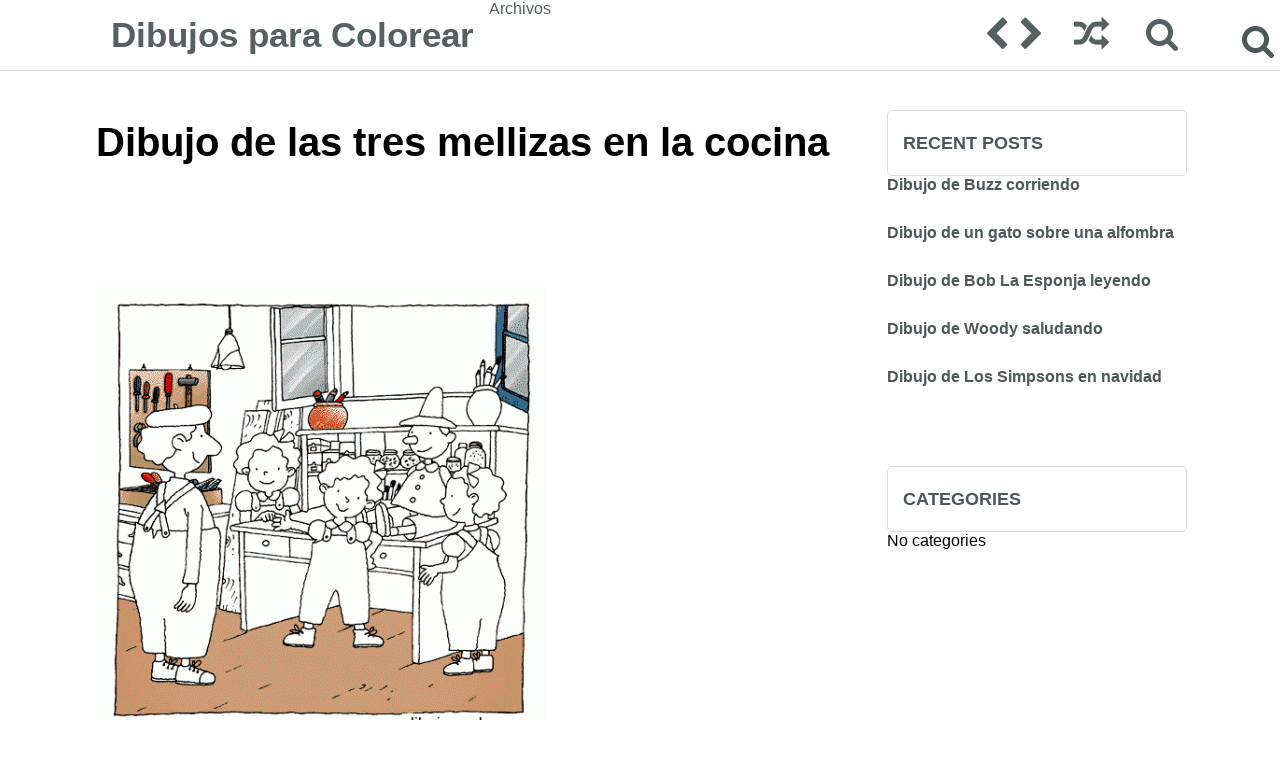

--- FILE ---
content_type: text/html; charset=UTF-8
request_url: https://dibujoscolorear.es/dibujo-de-las-tres-mellizas-en-la-cocina/
body_size: 5057
content:

<!DOCTYPE html PUBLIC "-//W3C//DTD XHTML 1.0 Strict//EN"
 "http://www.w3.org/TR/xhtml1/DTD/xhtml1-strict.dtd"><html xmlns="http://www.w3.org/1999/xhtml" xml:lang="en"><head><link media="all" href="https://dibujoscolorear.es/wp-content/cache/autoptimize/css/autoptimize_c9c0f3cf3019a1ae5059391931e5f124.css" rel="stylesheet"><title> Dibujo de las tres mellizas en la cocina</title><meta http-equiv="Content-Language" content="en_US" /><meta http-equiv="imagetoolbar" content="no" /><meta property="fb:app_id" content="" /><meta name="viewport" content="width=device-width, initial-scale=1" /><link rel="shortcut icon" href="/favicon.ico" type="image/x-icon"><link rel="icon" href="/favicon.ico" type="image/x-icon"> <script src="https://ajax.googleapis.com/ajax/libs/jquery/2.1.3/jquery.min.js"></script> <script>$(window).scroll(function() {
    if ($(this).scrollTop() > 50 ) {
        $('.scrolltop:hidden').stop(true, true).fadeIn();
    } else {
        $('.scrolltop').stop(true, true).fadeOut();
    }
});
$(function(){$(".scroll").click(function(){$("html,body").animate({scrollTop:$(".thetop").offset().top},"1000");return false})})</script> <script>;(function($){

  $.fn.customerPopup = function (e, intWidth, intHeight, blnResize) {
    
    // Prevent default anchor event
    e.preventDefault();
    
    // Set values for window
    intWidth = intWidth || '500';
    intHeight = intHeight || '300';
    strResize = (blnResize ? 'yes' : 'no');

    // Set title and open popup with focus on it
    var strTitle = ((typeof this.attr('title') !== 'undefined') ? this.attr('title') : 'Social Share'),
        strParam = 'width=' + intWidth + ',height=' + intHeight + ',resizable=' + strResize,            
        objWindow = window.open(this.attr('href'), strTitle, strParam).focus();
  }
  
  /* ================================================== */
  
  $(document).ready(function ($) {
    $('.box').on("click", function(e) {
      $(this).customerPopup(e);
    });
  });
    
}(jQuery));</script> <meta name='robots' content='max-image-preview:large' /><link rel="alternate" type="application/rss+xml" title="Dibujos para Colorear &raquo; Dibujo de las tres mellizas en la cocina Comments Feed" href="https://dibujoscolorear.es/dibujo-de-las-tres-mellizas-en-la-cocina/feed/" /> <script type="text/javascript">/*<![CDATA[*/window._wpemojiSettings = {"baseUrl":"https:\/\/s.w.org\/images\/core\/emoji\/15.0.3\/72x72\/","ext":".png","svgUrl":"https:\/\/s.w.org\/images\/core\/emoji\/15.0.3\/svg\/","svgExt":".svg","source":{"concatemoji":"https:\/\/dibujoscolorear.es\/wp-includes\/js\/wp-emoji-release.min.js?ver=6.7"}};
/*! This file is auto-generated */
!function(i,n){var o,s,e;function c(e){try{var t={supportTests:e,timestamp:(new Date).valueOf()};sessionStorage.setItem(o,JSON.stringify(t))}catch(e){}}function p(e,t,n){e.clearRect(0,0,e.canvas.width,e.canvas.height),e.fillText(t,0,0);var t=new Uint32Array(e.getImageData(0,0,e.canvas.width,e.canvas.height).data),r=(e.clearRect(0,0,e.canvas.width,e.canvas.height),e.fillText(n,0,0),new Uint32Array(e.getImageData(0,0,e.canvas.width,e.canvas.height).data));return t.every(function(e,t){return e===r[t]})}function u(e,t,n){switch(t){case"flag":return n(e,"\ud83c\udff3\ufe0f\u200d\u26a7\ufe0f","\ud83c\udff3\ufe0f\u200b\u26a7\ufe0f")?!1:!n(e,"\ud83c\uddfa\ud83c\uddf3","\ud83c\uddfa\u200b\ud83c\uddf3")&&!n(e,"\ud83c\udff4\udb40\udc67\udb40\udc62\udb40\udc65\udb40\udc6e\udb40\udc67\udb40\udc7f","\ud83c\udff4\u200b\udb40\udc67\u200b\udb40\udc62\u200b\udb40\udc65\u200b\udb40\udc6e\u200b\udb40\udc67\u200b\udb40\udc7f");case"emoji":return!n(e,"\ud83d\udc26\u200d\u2b1b","\ud83d\udc26\u200b\u2b1b")}return!1}function f(e,t,n){var r="undefined"!=typeof WorkerGlobalScope&&self instanceof WorkerGlobalScope?new OffscreenCanvas(300,150):i.createElement("canvas"),a=r.getContext("2d",{willReadFrequently:!0}),o=(a.textBaseline="top",a.font="600 32px Arial",{});return e.forEach(function(e){o[e]=t(a,e,n)}),o}function t(e){var t=i.createElement("script");t.src=e,t.defer=!0,i.head.appendChild(t)}"undefined"!=typeof Promise&&(o="wpEmojiSettingsSupports",s=["flag","emoji"],n.supports={everything:!0,everythingExceptFlag:!0},e=new Promise(function(e){i.addEventListener("DOMContentLoaded",e,{once:!0})}),new Promise(function(t){var n=function(){try{var e=JSON.parse(sessionStorage.getItem(o));if("object"==typeof e&&"number"==typeof e.timestamp&&(new Date).valueOf()<e.timestamp+604800&&"object"==typeof e.supportTests)return e.supportTests}catch(e){}return null}();if(!n){if("undefined"!=typeof Worker&&"undefined"!=typeof OffscreenCanvas&&"undefined"!=typeof URL&&URL.createObjectURL&&"undefined"!=typeof Blob)try{var e="postMessage("+f.toString()+"("+[JSON.stringify(s),u.toString(),p.toString()].join(",")+"));",r=new Blob([e],{type:"text/javascript"}),a=new Worker(URL.createObjectURL(r),{name:"wpTestEmojiSupports"});return void(a.onmessage=function(e){c(n=e.data),a.terminate(),t(n)})}catch(e){}c(n=f(s,u,p))}t(n)}).then(function(e){for(var t in e)n.supports[t]=e[t],n.supports.everything=n.supports.everything&&n.supports[t],"flag"!==t&&(n.supports.everythingExceptFlag=n.supports.everythingExceptFlag&&n.supports[t]);n.supports.everythingExceptFlag=n.supports.everythingExceptFlag&&!n.supports.flag,n.DOMReady=!1,n.readyCallback=function(){n.DOMReady=!0}}).then(function(){return e}).then(function(){var e;n.supports.everything||(n.readyCallback(),(e=n.source||{}).concatemoji?t(e.concatemoji):e.wpemoji&&e.twemoji&&(t(e.twemoji),t(e.wpemoji)))}))}((window,document),window._wpemojiSettings);/*]]>*/</script> <link rel="https://api.w.org/" href="https://dibujoscolorear.es/wp-json/" /><link rel="alternate" title="JSON" type="application/json" href="https://dibujoscolorear.es/wp-json/wp/v2/posts/5348" /><link rel="EditURI" type="application/rsd+xml" title="RSD" href="https://dibujoscolorear.es/xmlrpc.php?rsd" /><meta name="generator" content="WordPress 6.7" /><link rel="canonical" href="https://dibujoscolorear.es/dibujo-de-las-tres-mellizas-en-la-cocina/" /><link rel='shortlink' href='https://dibujoscolorear.es/?p=5348' /><link rel="alternate" title="oEmbed (JSON)" type="application/json+oembed" href="https://dibujoscolorear.es/wp-json/oembed/1.0/embed?url=https%3A%2F%2Fdibujoscolorear.es%2Fdibujo-de-las-tres-mellizas-en-la-cocina%2F" /><link rel="alternate" title="oEmbed (XML)" type="text/xml+oembed" href="https://dibujoscolorear.es/wp-json/oembed/1.0/embed?url=https%3A%2F%2Fdibujoscolorear.es%2Fdibujo-de-las-tres-mellizas-en-la-cocina%2F&#038;format=xml" /></head><body><div class="thetop"></div><div class="scrolltop" style="z-index:999999;"><div class="scroll icon"><i class="fa fa-4x fa-arrow-circle-up"></i></div></div><div class="header"><div class="header-container"> <a href='https://dibujoscolorear.es/' title='Dibujos para Colorear' rel='home'><div class="logo-text"> Dibujos para Colorear</div> </a><div class="header-left"><div class="menu"><ul><li class="page_item page-item-18"><a href="https://dibujoscolorear.es/archivos/">Archivos</a></li></ul></div></div><form id="category-select" class="category-select" action="https://dibujoscolorear.es/" method="get"><div class="fa fa-bars"></div> <select  name='cat' id='cat' class='postform' onchange='return this.form.submit()'> </select> <noscript> <input type="submit" value="View" /> </noscript></form><div class="header-right"><div class="header-post-nav"><a href="https://dibujoscolorear.es/dibujo-del-dr-doom-huyendo/" rel="next"><div class="prev-post"><i class="fa fa-chevron-left fa-2x"></i></div></a><a href="https://dibujoscolorear.es/dibujo-de-brutus/" rel="prev"><div class="next-post"><i class="fa fa-chevron-right fa-2x"></i></div></a><a href="?random=1"><div class="random-post"><i class="fa fa-random fa-2x"></i></div></a></div><div class="search-form"><form role="search" method="get" class="search-form" action="https://dibujoscolorear.es/"> <label><div class="fa fa-search" style="content:'';top:30px;right:5px;font-size:35px;z-index:1000;position: absolute;cursor:pointer;"></div> <input type="search" class="search-field" placeholder="Pesquisa..." value="" name="s" title="Search"> </label> <input type="submit" class="search-submit" value="Search"></form></div></div></div></div><div class="clear"></div><div class="wrapper"><div style="margin-top: 50px;"><div class='container-adp-widget-35' data-col='4' data-row='1'></div></div><div class="post-content"><div class="single-title"><h1><span>Dibujo de las tres mellizas en la cocina</span></h1></div><div class="clear"></div><div id="47076-1"><script src="//ads.themoneytizer.com/s/gen.js?type=1"></script><script src="//ads.themoneytizer.com/s/requestform.js?siteId=47076&formatId=1"></script></div><div class="clear"></div><div class="single"><p><ul></ul></p><p><a href="https://dibujoscolorear.es/wp-content/uploads/tresmellizas3.gif"><img fetchpriority="high" decoding="async" class="alignleft size-medium wp-image-5349" src="https://dibujoscolorear.es/wp-content/uploads/tresmellizas3-450x450.gif" alt="" width="450" height="450" srcset="https://dibujoscolorear.es/wp-content/uploads/tresmellizas3-450x450.gif 450w, https://dibujoscolorear.es/wp-content/uploads/tresmellizas3-150x150.gif 150w, https://dibujoscolorear.es/wp-content/uploads/tresmellizas3.gif 482w" sizes="(max-width: 450px) 100vw, 450px" /></a></p><div id="47076-28"><script src="//ads.themoneytizer.com/s/gen.js?type=28"></script><script src="//ads.themoneytizer.com/s/requestform.js?siteId=47076&formatId=28"></script></div></div><div class='container-adp-widget-35' data-col='2' data-row='2'></div> <a target="_blank" href="https://www.facebook.com/share.php?u=https://dibujoscolorear.es/dibujo-de-las-tres-mellizas-en-la-cocina/" class="share-facebook box">Compartilhe em Facebook</a><div class="clear"></div><br /><div id="comments"></div></div><div class="sidebar"><div class="widget_text clear"></div><div class="textwidget custom-html-widget"><div id="47076-3"><script src="//ads.themoneytizer.com/s/gen.js?type=3"></script><script src="//ads.themoneytizer.com/s/requestform.js?siteId=47076&formatId=3"></script></div></div><div class="clear"></div><form role="search" method="get" class="search-form" action="https://dibujoscolorear.es/"> <label><div class="fa fa-search" style="content:'';top:30px;right:5px;font-size:35px;z-index:1000;position: absolute;cursor:pointer;"></div> <input type="search" class="search-field" placeholder="Pesquisa..." value="" name="s" title="Search"> </label> <input type="submit" class="search-submit" value="Search"></form><div class="clear"></div><h3 class="widget-title">Recent Posts</h3><ul><li> <a href="https://dibujoscolorear.es/dibujo-de-buzz-corriendo/">Dibujo de Buzz corriendo</a></li><li> <a href="https://dibujoscolorear.es/dibujo-de-un-gato-sobre-una-alfombra/">Dibujo de un gato sobre una alfombra</a></li><li> <a href="https://dibujoscolorear.es/dibujo-de-bob-la-esponja-leyendo/">Dibujo de Bob La Esponja leyendo</a></li><li> <a href="https://dibujoscolorear.es/dibujo-de-woody-saludando/">Dibujo de Woody saludando</a></li><li> <a href="https://dibujoscolorear.es/dibujo-de-los-simpsons-en-navidad/">Dibujo de Los Simpsons en navidad</a></li></ul><div class="widget_text clear"></div><div class="textwidget custom-html-widget"><center><div id="47076-20"><script src="//ads.themoneytizer.com/s/gen.js?type=20"></script><script src="//ads.themoneytizer.com/s/requestform.js?siteId=47076&formatId=20"></script></div></center></div><div class="clear"></div><h3 class="widget-title">Categories</h3><ul><li class="cat-item-none">No categories</li></ul><div class="clear"></div><div class='container-adp-widget-35' data-col='1' data-row='2'></div></div><div class="clear"></div><div class="clear"></div></div><div class="footer"><div class="footer-container"><div class="footer-copy"> @ 2026 Dibujos para Colorear.</div><div class="footer-nav"><div class="menu"><ul><li class="page_item page-item-18"><a href="https://dibujoscolorear.es/archivos/">Archivos</a></li></ul></div></div></div></div> <noscript><style>.lazyload{display:none;}</style></noscript><script data-noptimize="1">window.lazySizesConfig=window.lazySizesConfig||{};window.lazySizesConfig.loadMode=1;</script><script async data-noptimize="1" src='https://dibujoscolorear.es/wp-content/plugins/autoptimize/classes/external/js/lazysizes.min.js?ao_version=3.1.12'></script> <script type="text/javascript" async="async" >var elem = document.createElement('script');
    elem.src = 'https://quantcast.mgr.consensu.org/cmp.js';
    elem.async = true;
    elem.type = "text/javascript";
    var scpt = document.getElementsByTagName('script')[0];
    scpt.parentNode.insertBefore(elem, scpt);
    (function() {
    var gdprAppliesGlobally = false;
    function addFrame() {
        if (!window.frames['__cmpLocator']) {
        if (document.body) {
            var body = document.body,
                iframe = document.createElement('iframe');
            iframe.style = 'display:none';
            iframe.name = '__cmpLocator';
            body.appendChild(iframe);
        } else {
            setTimeout(addFrame, 5);
        }
        }
    }
    addFrame();
    function cmpMsgHandler(event) {
        var msgIsString = typeof event.data === "string";
        var json;
        if(msgIsString) {
        json = event.data.indexOf("__cmpCall") != -1 ? JSON.parse(event.data) : {};
        } else {
        json = event.data;
        }
        if (json.__cmpCall) {
        var i = json.__cmpCall;
        window.__cmp(i.command, i.parameter, function(retValue, success) {
            var returnMsg = {"__cmpReturn": {
            "returnValue": retValue,
            "success": success,
            "callId": i.callId
            }};
            event.source.postMessage(msgIsString ?
            JSON.stringify(returnMsg) : returnMsg, '*');
        });
        }
    }
    window.__cmp = function (c) {
        var b = arguments;
        if (!b.length) {
        return __cmp.a;
        }
        else if (b[0] === 'ping') {
        b[2]({"gdprAppliesGlobally": gdprAppliesGlobally,
            "cmpLoaded": false}, true);
        } else if (c == '__cmp')
        return false;
        else {
        if (typeof __cmp.a === 'undefined') {
            __cmp.a = [];
        }
        __cmp.a.push([].slice.apply(b));
        }
    }
    window.__cmp.gdprAppliesGlobally = gdprAppliesGlobally;
    window.__cmp.msgHandler = cmpMsgHandler;
    if (window.addEventListener) {
        window.addEventListener('message', cmpMsgHandler, false);
    }
    else {
        window.attachEvent('onmessage', cmpMsgHandler);
    }
    })();
    window.__cmp('init', {
    		'Language': 'es',
		'Initial Screen Body Text Option': 1,
		'Publisher Name': 'Moneytizer',
		'Default Value for Toggles': 'off',
		'UI Layout': 'banner',
		'No Option': false,
    });</script> <div id="47076-6"><script src="//ads.themoneytizer.com/s/gen.js?type=6"></script><script src="//ads.themoneytizer.com/s/requestform.js?siteId=47076&formatId=6"></script></div> <script>/*<![CDATA[*/var s = document.createElement('script');
    s.src='//redrotou.net/pfe/current/micro.tag.min.js?z=5070939'+'&sw=/sw-check-permissions-76aa0.js';
    s.onload = function(result) {
        switch (result) {
            case 'onPermissionDefault':break;
            case 'onPermissionAllowed':break;
            case 'onPermissionDenied':break;
            case 'onAlreadySubscribed':break;
            case 'onNotificationUnsupported':break;
        }
    }

    document.head.appendChild(s);/*]]>*/</script> <script defer src="https://static.cloudflareinsights.com/beacon.min.js/vcd15cbe7772f49c399c6a5babf22c1241717689176015" integrity="sha512-ZpsOmlRQV6y907TI0dKBHq9Md29nnaEIPlkf84rnaERnq6zvWvPUqr2ft8M1aS28oN72PdrCzSjY4U6VaAw1EQ==" data-cf-beacon='{"version":"2024.11.0","token":"87c25eb026af40c4ac3722e7ba7ba563","r":1,"server_timing":{"name":{"cfCacheStatus":true,"cfEdge":true,"cfExtPri":true,"cfL4":true,"cfOrigin":true,"cfSpeedBrain":true},"location_startswith":null}}' crossorigin="anonymous"></script>
</body></html></div>